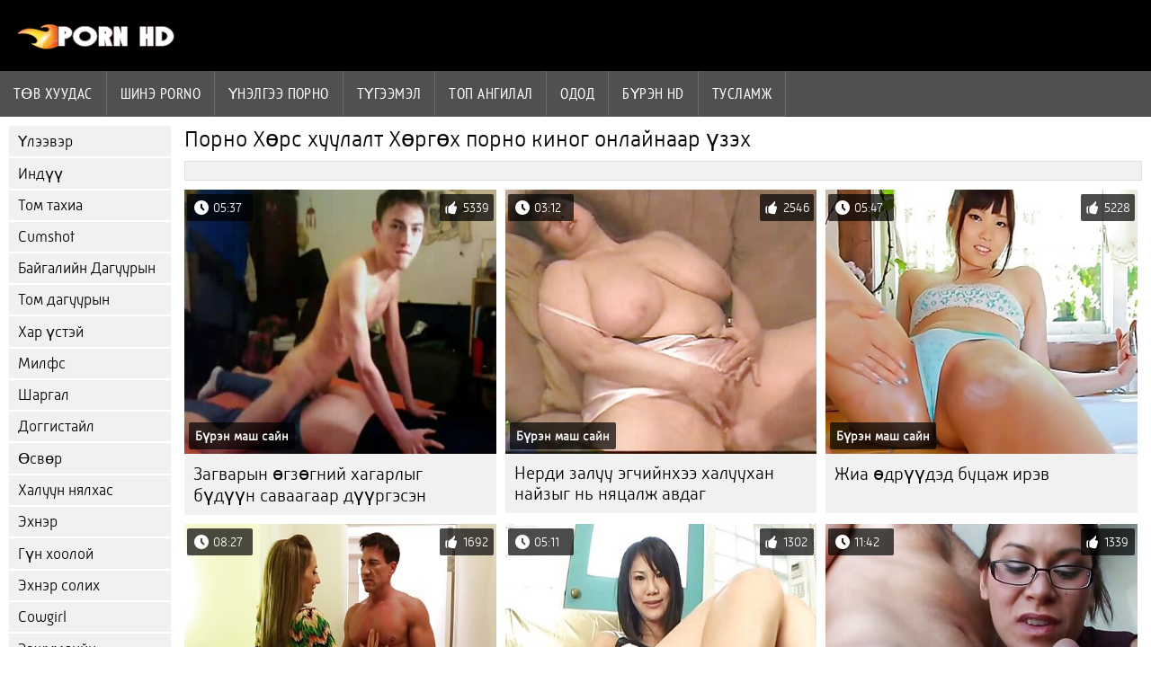

--- FILE ---
content_type: text/html; charset=UTF-8
request_url: https://mn.filmpornovideo.net/category/stripping
body_size: 7975
content:
<!DOCTYPE html><html lang="mn">
<head>
	
	<meta http-equiv="Content-Type" content="text/html; charset=utf-8" />
	<title>Насанд хүрсэн хүн  Хөрс хуулалт HD чанар үнэгүй харах  </title>
	<meta name="description" content="Зөвхөн хамгийн сайн үнэгүй xxx-ээс үзэх  Хөрс хуулалт HD чанар нь. Та ийм төрлийн порно xxx-ийг маш олон удаа олж харахгүй байна.  " />
	<meta name="keywords" content="Порно XXX, чанартай кино, үнэгүй видео клип, hardcore, насанд хүрэгчдэд зориулсан кино, порно зөндөө " /> 
	<link rel="canonical" href="https://mn.filmpornovideo.net/category/stripping/" />
	<meta name="revisit-after" content="1 day" />
	<meta name="viewport" content="width=device-width, initial-scale=1">
	<meta name="apple-touch-fullscreen" content="yes">
	<base target="_blank">
	<link rel="shortcut icon" href="/files/favicon.ico" />
	<link rel="apple-touch-icon" href="/files/apple-touch-favicon.png"/>
	<link rel="stylesheet" href="/static/main.css?v=87">
</head>

<body>
	<div id="header">
			<div class="mobmenu"></div>
			<div class="logo"><a href="/" title="Япон порно"><img width="175" height="28" title="Япон порно" src="/files/logo.png"></a></div>
<div class="topmob">
			<div class="clear"></div>

	        <div class="mainlinks">
				<a href="/">Төв хуудас </a>
			
			
			<a href="#" id="video">Порно видео </a>
			<span><a href="/videos.html">Шинэ porno </a>
			<a href="/top.html">үнэлгээ порно </a>
			<a href="/most-popular.html">Түгээмэл </a></span>
			<a href="#" id="catspshow">Бүх зөндөө ангилал </a>
			<a href="/categories.html">Топ ангилал </a>
			<a href="/pornstar.html" >Одод </a>
			<a href="/category/hd/" >Бүрэн hd </a>
		
			<a href="/faq.html">Тусламж </a>
			
			<div class="clear"></div>
	        </div>
</div>
<div class="topexit"></div>

	


	</div>

	<div class="content">

	<div id="leftcat">
		<a href="#" class="back">Буцах </a>
		<a href="/category/blowjobs/">Үлээвэр</a><a href="/category/hardcore/">Индүү</a><a href="/category/big+cock/">Том тахиа</a><a href="/category/cumshot/">Cumshot</a><a href="/category/natural+tits/">Байгалийн Дагуурын</a><a href="/category/big+tits/">Том дагуурын</a><a href="/category/brunette/">Хар үстэй</a><a href="/category/milfs/">Милфс</a><a href="/category/blonde/">Шаргал</a><a href="/category/doggystyle/">Доггистайл</a><a href="/category/teen/">Өсвөр</a><a href="/category/hot+babes/">Халуун нялхас</a><a href="/category/wife/">Эхнэр</a><a href="/category/deep+throat/">Гүн хоолой</a><a href="/category/wife+swap/">Эхнэр солих</a><a href="/category/cowgirl/">Cowgirl</a><a href="/category/moms/">Ээжүүдийн</a><a href="/category/threesome/">Гурвалсан групп</a><a href="/category/licking/">Долоох</a><a href="/category/creampie/">Крампи</a><a href="/category/shaved/">Халзан</a><a href="/category/outdoor/">Гадаа</a><a href="/category/anal/">Шулуун гэдсээр</a><a href="/category/work/">Ажил</a><a href="/category/riding/">Морь унах</a><a href="/category/car/">Машин</a><a href="/category/wet/">Нойтон</a><a href="/category/amateur/">Сонирхогч</a><a href="/category/titty-fucking/">Titty-галзуугийн</a><a href="/category/black/">Хар</a><a href="/category/pornstar/">Порнстар</a><a href="/category/group+sex/">Бүлгийн хүйс</a><a href="/category/office/">Албан</a><a href="/category/gangbang/">Ганбанг</a><a href="/category/ass/">Хулан</a><a href="/category/latina/">Латина</a><a href="/category/black+hair/">Хар үс</a><a href="/category/fingering/">Фингеринг</a><a href="/category/big+ass/">Том илжиг</a><a href="/category/chick/">Дэгдээхэй</a><a href="/category/small+tits/">Жижиг Дагуурын</a><a href="/category/hairy/">Үсэрхэг</a><a href="/category/redhead/">Улаан толгой</a><a href="/category/cum+swapping/">Булэг сольж</a><a href="/category/lingerie/">Дотуур хувцас</a><a href="/category/party/">Тал</a><a href="/category/teasing/">Шоолж</a><a href="/category/lesbians/">Лесби</a><a href="/category/69/">69</a><a href="/category/stockings/">Оймс</a><a href="/category/girlfriend/">Найз охин</a><a href="/category/anal+creampie/">Шулуун гэдсээр creampie</a><a href="/category/fat/">Өөх тос</a><a href="/category/masturbating/">Masturbating</a><a href="/category/first+time/">Анх удаа</a><a href="/category/ass+licking/">Илжиг долоох</a><a href="/category/bubble+butt/">Хөөс өгзөг</a><a href="/category/couch/">Буйдан</a><a href="/category/cougar/">Cougar</a><a href="/category/busty/">Элизагийн</a><a href="/category/facial/">Нүүрний</a><a href="/category/medium+ass/">Дунд хулан</a><a href="/category/tattoo/">Шивээс</a><a href="/category/matures/">Хугацаатай</a><a href="/category/cheating/">Хууран мэхлэлт</a><a href="/category/sex+toys/">Секс тоглоом</a><a href="/category/indoors/">Дотор</a><a href="/category/small+ass/">Жижиг илжиг</a><a href="/category/pussy+licking/">Pussy долоох</a><a href="/category/teacher/">Багш</a>
		<a href="#" class="back">Буцах </a>
	</div>
	<div class="contentbl">
		
<h1>Порно  Хөрс хуулалт Хөргөх порно киног онлайнаар үзэх </h1>		
<div class="topcateg">
			
		


		</div>		
		<div id="preview"><div class="innercont">
	<div class="preview_screen">
		<a href="https://mn.filmpornovideo.net/link.php"><img src="https://mn.filmpornovideo.net/media/thumbs/8/v08868.jpg?1645663630" width="392" height="294" title="Загварын өгзөгний хагарлыг бүдүүн саваагаар дүүргэсэн">
			<div class="dlit">05:37</div>
			<div class="ratelike">5339</div>
			<div class="quality">Бүрэн маш сайн </div>
		</a>
	</div>
	<div class="preview_title"><a href="https://mn.filmpornovideo.net/link.php">Загварын өгзөгний хагарлыг бүдүүн саваагаар дүүргэсэн</a></div>
</div></div><div id="preview"><div class="innercont">
	<div class="preview_screen">
		<a href="/video/8145/%D0%BD%D0%B5%D1%80%D0%B4%D0%B8-%D0%B7%D0%B0%D0%BB%D1%83%D1%83-%D1%8D%D0%B3%D1%87%D0%B8%D0%B9%D0%BD%D1%85%D1%8D%D1%8D-%D1%85%D0%B0%D0%BB%D1%83%D1%83%D1%85%D0%B0%D0%BD-%D0%BD%D0%B0%D0%B9%D0%B7%D1%8B%D0%B3-%D0%BD%D1%8C-%D0%BD%D1%8F%D1%86%D0%B0%D0%BB%D0%B6-%D0%B0%D0%B2%D0%B4%D0%B0%D0%B3/"><img src="https://mn.filmpornovideo.net/media/thumbs/5/v08145.jpg?1647045388" width="392" height="294" title="Нерди залуу эгчийнхээ халуухан найзыг нь няцалж авдаг">
			<div class="dlit">03:12</div>
			<div class="ratelike">2546</div>
			<div class="quality">Бүрэн маш сайн </div>
		</a>
	</div>
	<div class="preview_title"><a href="/video/8145/%D0%BD%D0%B5%D1%80%D0%B4%D0%B8-%D0%B7%D0%B0%D0%BB%D1%83%D1%83-%D1%8D%D0%B3%D1%87%D0%B8%D0%B9%D0%BD%D1%85%D1%8D%D1%8D-%D1%85%D0%B0%D0%BB%D1%83%D1%83%D1%85%D0%B0%D0%BD-%D0%BD%D0%B0%D0%B9%D0%B7%D1%8B%D0%B3-%D0%BD%D1%8C-%D0%BD%D1%8F%D1%86%D0%B0%D0%BB%D0%B6-%D0%B0%D0%B2%D0%B4%D0%B0%D0%B3/">Нерди залуу эгчийнхээ халуухан найзыг нь няцалж авдаг</a></div>
</div></div><div id="preview"><div class="innercont">
	<div class="preview_screen">
		<a href="https://mn.filmpornovideo.net/link.php"><img src="https://mn.filmpornovideo.net/media/thumbs/5/v09065.jpg?1648006286" width="392" height="294" title="Жиа өдрүүдэд буцаж ирэв">
			<div class="dlit">05:47</div>
			<div class="ratelike">5228</div>
			<div class="quality">Бүрэн маш сайн </div>
		</a>
	</div>
	<div class="preview_title"><a href="https://mn.filmpornovideo.net/link.php">Жиа өдрүүдэд буцаж ирэв</a></div>
</div></div><div id="preview"><div class="innercont">
	<div class="preview_screen">
		<a href="/video/820/%D0%BD%D0%B0%D1%81-%D0%B1%D0%B8%D0%B5-%D0%B3%D2%AF%D0%B9%D1%86%D1%81%D1%8D%D0%BD-%D1%88%D0%B0%D1%80%D0%B3%D0%B0%D0%BB-%D2%AF%D1%81%D1%82%D1%8D%D0%B9-%D1%8D%D0%BC%D1%8D%D0%B3%D1%82%D1%8D%D0%B9-%D0%B3%D1%83%D1%80%D0%B2%D0%B0%D0%BB%D1%81%D0%B0%D0%BD-%D0%B1%D0%B0%D0%B9%D0%BD%D0%B0/"><img src="https://mn.filmpornovideo.net/media/thumbs/0/v00820.jpg?1645265227" width="392" height="294" title="Нас бие гүйцсэн шаргал үстэй эмэгтэй гурвалсан байна">
			<div class="dlit">08:27</div>
			<div class="ratelike">1692</div>
			<div class="quality">Бүрэн маш сайн </div>
		</a>
	</div>
	<div class="preview_title"><a href="/video/820/%D0%BD%D0%B0%D1%81-%D0%B1%D0%B8%D0%B5-%D0%B3%D2%AF%D0%B9%D1%86%D1%81%D1%8D%D0%BD-%D1%88%D0%B0%D1%80%D0%B3%D0%B0%D0%BB-%D2%AF%D1%81%D1%82%D1%8D%D0%B9-%D1%8D%D0%BC%D1%8D%D0%B3%D1%82%D1%8D%D0%B9-%D0%B3%D1%83%D1%80%D0%B2%D0%B0%D0%BB%D1%81%D0%B0%D0%BD-%D0%B1%D0%B0%D0%B9%D0%BD%D0%B0/">Нас бие гүйцсэн шаргал үстэй эмэгтэй гурвалсан байна</a></div>
</div></div><div id="preview"><div class="innercont">
	<div class="preview_screen">
		<a href="/video/7031/busty-%D1%88%D0%B0%D1%80%D0%B3%D0%B0%D0%BB-%D1%83%D1%80%D1%83%D1%83-%D1%82%D0%B0%D1%82%D0%B0%D0%B3%D0%B4%D0%B0%D0%B6-%D0%BE%D0%BB%D0%BE%D0%BD-%D0%BF%D0%BE%D0%B7-%D0%B0%D1%88%D0%B8%D0%B3%D0%BB%D0%B0%D1%81%D0%B0%D0%BD/"><img src="https://mn.filmpornovideo.net/media/thumbs/1/v07031.jpg?1645041224" width="392" height="294" title="Busty шаргал уруу татагдаж, олон поз ашигласан">
			<div class="dlit">05:11</div>
			<div class="ratelike">1302</div>
			<div class="quality">Бүрэн маш сайн </div>
		</a>
	</div>
	<div class="preview_title"><a href="/video/7031/busty-%D1%88%D0%B0%D1%80%D0%B3%D0%B0%D0%BB-%D1%83%D1%80%D1%83%D1%83-%D1%82%D0%B0%D1%82%D0%B0%D0%B3%D0%B4%D0%B0%D0%B6-%D0%BE%D0%BB%D0%BE%D0%BD-%D0%BF%D0%BE%D0%B7-%D0%B0%D1%88%D0%B8%D0%B3%D0%BB%D0%B0%D1%81%D0%B0%D0%BD/">Busty шаргал уруу татагдаж, олон поз ашигласан</a></div>
</div></div><div id="preview"><div class="innercont">
	<div class="preview_screen">
		<a href="/video/7481/%D1%83%D0%BB%D0%B0%D0%B0%D0%BD-%D2%AF%D1%81%D1%82%D1%8D%D0%B9-milf-kay-c-%D1%82%D2%AF%D2%AF%D0%BD%D0%B8%D0%B9-%D0%B0%D0%BD%D0%B3%D0%B0%D1%80%D1%85%D0%B0%D0%B9%D0%B3-%D1%85%D0%B0%D1%80%D1%83%D1%83%D0%BB%D0%B0%D1%85/"><img src="https://mn.filmpornovideo.net/media/thumbs/1/v07481.jpg?1648180197" width="392" height="294" title="Улаан үстэй MILF Kay C. Түүний ангархайг харуулах">
			<div class="dlit">11:42</div>
			<div class="ratelike">1339</div>
			<div class="quality">Бүрэн маш сайн </div>
		</a>
	</div>
	<div class="preview_title"><a href="/video/7481/%D1%83%D0%BB%D0%B0%D0%B0%D0%BD-%D2%AF%D1%81%D1%82%D1%8D%D0%B9-milf-kay-c-%D1%82%D2%AF%D2%AF%D0%BD%D0%B8%D0%B9-%D0%B0%D0%BD%D0%B3%D0%B0%D1%80%D1%85%D0%B0%D0%B9%D0%B3-%D1%85%D0%B0%D1%80%D1%83%D1%83%D0%BB%D0%B0%D1%85/">Улаан үстэй MILF Kay C. Түүний ангархайг харуулах</a></div>
</div></div><div id="preview"><div class="innercont">
	<div class="preview_screen">
		<a href="https://mn.filmpornovideo.net/link.php"><img src="https://mn.filmpornovideo.net/media/thumbs/3/v01333.jpg?1648945864" width="392" height="294" title="Абигаил Мактай ойд пентаграм дээр секс">
			<div class="dlit">07:15</div>
			<div class="ratelike">1853</div>
			<div class="quality">Бүрэн маш сайн </div>
		</a>
	</div>
	<div class="preview_title"><a href="https://mn.filmpornovideo.net/link.php">Абигаил Мактай ойд пентаграм дээр секс</a></div>
</div></div><div id="preview"><div class="innercont">
	<div class="preview_screen">
		<a href="/video/3626/%D0%BC%D0%B8%D0%B0-%D1%81%D1%82%D0%B0%D1%81%D0%B8-%D0%BC%D0%B8%D0%BA-%D0%BD%D0%B0%D1%80-%D0%B1%D1%8D%D0%BB%D0%B3%D0%B8%D0%B9%D0%BD-%D1%85%D0%B0%D0%B2%D1%8C%D1%82%D0%B0%D0%BB%D0%B4-%D0%BE%D1%80%D0%B4%D0%BE%D0%B3/"><img src="https://mn.filmpornovideo.net/media/thumbs/6/v03626.jpg?1648082316" width="392" height="294" title="Миа, Стаси, Мик нар бэлгийн хавьталд ордог">
			<div class="dlit">14:32</div>
			<div class="ratelike">1390</div>
			<div class="quality">Бүрэн маш сайн </div>
		</a>
	</div>
	<div class="preview_title"><a href="/video/3626/%D0%BC%D0%B8%D0%B0-%D1%81%D1%82%D0%B0%D1%81%D0%B8-%D0%BC%D0%B8%D0%BA-%D0%BD%D0%B0%D1%80-%D0%B1%D1%8D%D0%BB%D0%B3%D0%B8%D0%B9%D0%BD-%D1%85%D0%B0%D0%B2%D1%8C%D1%82%D0%B0%D0%BB%D0%B4-%D0%BE%D1%80%D0%B4%D0%BE%D0%B3/">Миа, Стаси, Мик нар бэлгийн хавьталд ордог</a></div>
</div></div><div id="preview"><div class="innercont">
	<div class="preview_screen">
		<a href="https://mn.filmpornovideo.net/link.php"><img src="https://mn.filmpornovideo.net/media/thumbs/1/v09431.jpg?1646883873" width="392" height="294" title="Үзэсгэлэнтэй охин найз залуугийнхаа хөхөнд дуртай">
			<div class="dlit">01:06</div>
			<div class="ratelike">4451</div>
			<div class="quality">Бүрэн маш сайн </div>
		</a>
	</div>
	<div class="preview_title"><a href="https://mn.filmpornovideo.net/link.php">Үзэсгэлэнтэй охин найз залуугийнхаа хөхөнд дуртай</a></div>
</div></div><div id="preview"><div class="innercont">
	<div class="preview_screen">
		<a href="/video/4599/%D1%8D%D0%BC%D0%BC%D0%B0-%D0%B1%D1%80%D0%B0%D1%83%D0%BD-%D3%A9%D0%B3%D0%B7%D3%A9%D0%B3%D3%A9%D3%A9-%D1%81%D0%B0%D0%B9%D0%BD-%D0%B8%D0%B4%D1%81%D1%8D%D0%BD/"><img src="https://mn.filmpornovideo.net/media/thumbs/9/v04599.jpg?1645838981" width="392" height="294" title="Эмма Браун өгзөгөө сайн идсэн">
			<div class="dlit">07:14</div>
			<div class="ratelike">1549</div>
			<div class="quality">Бүрэн маш сайн </div>
		</a>
	</div>
	<div class="preview_title"><a href="/video/4599/%D1%8D%D0%BC%D0%BC%D0%B0-%D0%B1%D1%80%D0%B0%D1%83%D0%BD-%D3%A9%D0%B3%D0%B7%D3%A9%D0%B3%D3%A9%D3%A9-%D1%81%D0%B0%D0%B9%D0%BD-%D0%B8%D0%B4%D1%81%D1%8D%D0%BD/">Эмма Браун өгзөгөө сайн идсэн</a></div>
</div></div><div id="preview"><div class="innercont">
	<div class="preview_screen">
		<a href="https://mn.filmpornovideo.net/link.php"><img src="https://mn.filmpornovideo.net/media/thumbs/7/v08137.jpg?1645179658" width="392" height="294" title="Rio Mariah Танихгүй хүнтэй ууртай болно">
			<div class="dlit">05:41</div>
			<div class="ratelike">2595</div>
			<div class="quality">Бүрэн маш сайн </div>
		</a>
	</div>
	<div class="preview_title"><a href="https://mn.filmpornovideo.net/link.php">Rio Mariah Танихгүй хүнтэй ууртай болно</a></div>
</div></div><div id="preview"><div class="innercont">
	<div class="preview_screen">
		<a href="https://mn.filmpornovideo.net/link.php"><img src="https://mn.filmpornovideo.net/media/thumbs/2/v07932.jpg?1645246294" width="392" height="294" title="Хар охин өдөр тутмын таашаал авах тунгаа авсан">
			<div class="dlit">06:02</div>
			<div class="ratelike">3693</div>
			<div class="quality">Бүрэн маш сайн </div>
		</a>
	</div>
	<div class="preview_title"><a href="https://mn.filmpornovideo.net/link.php">Хар охин өдөр тутмын таашаал авах тунгаа авсан</a></div>
</div></div><div id="preview"><div class="innercont">
	<div class="preview_screen">
		<a href="https://mn.filmpornovideo.net/link.php"><img src="https://mn.filmpornovideo.net/media/thumbs/3/v00873.jpg?1649204870" width="392" height="294" title="Бяцхан brunette нь булэг болох гэж байна">
			<div class="dlit">07:02</div>
			<div class="ratelike">1643</div>
			<div class="quality">Бүрэн маш сайн </div>
		</a>
	</div>
	<div class="preview_title"><a href="https://mn.filmpornovideo.net/link.php">Бяцхан brunette нь булэг болох гэж байна</a></div>
</div></div><div id="preview"><div class="innercont">
	<div class="preview_screen">
		<a href="/video/3046/%D0%B6%D1%83%D0%BB%D0%B8%D0%B0-%D0%B0%D0%BD%D0%BD-%D0%BF%D1%80%D0%B5%D1%81%D1%82%D0%BE%D0%BD-%D0%BF%D0%B0%D1%80%D0%BA%D0%B5%D1%80-%D0%BD%D0%B0%D1%80-%D0%B3%D0%B0%D0%BB%D0%B7%D1%83%D1%83-%D1%8E%D0%BC/"><img src="https://mn.filmpornovideo.net/media/thumbs/6/v03046.jpg?1647222418" width="392" height="294" title="Жулиа Анн, Престон Паркер нар галзуу юм">
			<div class="dlit">06:40</div>
			<div class="ratelike">3361</div>
			<div class="quality">Бүрэн маш сайн </div>
		</a>
	</div>
	<div class="preview_title"><a href="/video/3046/%D0%B6%D1%83%D0%BB%D0%B8%D0%B0-%D0%B0%D0%BD%D0%BD-%D0%BF%D1%80%D0%B5%D1%81%D1%82%D0%BE%D0%BD-%D0%BF%D0%B0%D1%80%D0%BA%D0%B5%D1%80-%D0%BD%D0%B0%D1%80-%D0%B3%D0%B0%D0%BB%D0%B7%D1%83%D1%83-%D1%8E%D0%BC/">Жулиа Анн, Престон Паркер нар галзуу юм</a></div>
</div></div><div id="preview"><div class="innercont">
	<div class="preview_screen">
		<a href="/video/6325/%D1%88%D0%B0%D1%80%D0%B3%D0%B0%D0%BB-%D1%8D%D0%BC%D1%8D%D0%B3%D1%82%D1%8D%D0%B9-%D0%BD%D0%B0%D0%B9%D0%B7%D1%8B%D0%BD%D1%85%D0%B0%D0%B0-%D1%85%D3%A9%D1%85%D0%B8%D0%B9%D0%B3-%D1%85%D3%A9%D1%85%D3%A9%D0%B6-%D0%B1%D0%B0%D0%B9%D0%BD%D0%B0/"><img src="https://mn.filmpornovideo.net/media/thumbs/5/v06325.jpg?1648006255" width="392" height="294" title="Шаргал эмэгтэй найзынхаа хөхийг хөхөж байна">
			<div class="dlit">01:51</div>
			<div class="ratelike">1705</div>
			<div class="quality">Бүрэн маш сайн </div>
		</a>
	</div>
	<div class="preview_title"><a href="/video/6325/%D1%88%D0%B0%D1%80%D0%B3%D0%B0%D0%BB-%D1%8D%D0%BC%D1%8D%D0%B3%D1%82%D1%8D%D0%B9-%D0%BD%D0%B0%D0%B9%D0%B7%D1%8B%D0%BD%D1%85%D0%B0%D0%B0-%D1%85%D3%A9%D1%85%D0%B8%D0%B9%D0%B3-%D1%85%D3%A9%D1%85%D3%A9%D0%B6-%D0%B1%D0%B0%D0%B9%D0%BD%D0%B0/">Шаргал эмэгтэй найзынхаа хөхийг хөхөж байна</a></div>
</div></div><div id="preview"><div class="innercont">
	<div class="preview_screen">
		<a href="https://mn.filmpornovideo.net/link.php"><img src="https://mn.filmpornovideo.net/media/thumbs/3/v07223.jpg?1645040433" width="392" height="294" title="Сонирхогч бүсгүй нууцаар порно бичлэг хийж байна">
			<div class="dlit">12:30</div>
			<div class="ratelike">1729</div>
			<div class="quality">Бүрэн маш сайн </div>
		</a>
	</div>
	<div class="preview_title"><a href="https://mn.filmpornovideo.net/link.php">Сонирхогч бүсгүй нууцаар порно бичлэг хийж байна</a></div>
</div></div><div id="preview"><div class="innercont">
	<div class="preview_screen">
		<a href="/video/8799/%D1%85%D3%A9%D3%A9%D1%80%D1%85%D3%A9%D0%BD-%D0%BD%D1%8F%D0%BB%D1%85-%D1%85%D2%AF%D2%AF%D1%85%D0%B4%D2%AF%D2%AF%D0%B4-%D1%81%D0%B0%D0%B9%D1%85%D0%B0%D0%BD-%D0%BD%D0%BE%D0%B2%D1%88%D0%BE%D0%BE-%D0%B0%D0%B2%D0%B0%D1%85-%D1%91%D1%81%D1%82%D0%BE%D0%B9-%D0%B1%D0%B0%D0%B9%D1%81%D0%B0%D0%BD/"><img src="https://mn.filmpornovideo.net/media/thumbs/9/v08799.jpg?1647754179" width="392" height="294" title="Хөөрхөн нялх хүүхдүүд сайхан новшоо авах ёстой байсан">
			<div class="dlit">08:00</div>
			<div class="ratelike">1748</div>
			<div class="quality">Бүрэн маш сайн </div>
		</a>
	</div>
	<div class="preview_title"><a href="/video/8799/%D1%85%D3%A9%D3%A9%D1%80%D1%85%D3%A9%D0%BD-%D0%BD%D1%8F%D0%BB%D1%85-%D1%85%D2%AF%D2%AF%D1%85%D0%B4%D2%AF%D2%AF%D0%B4-%D1%81%D0%B0%D0%B9%D1%85%D0%B0%D0%BD-%D0%BD%D0%BE%D0%B2%D1%88%D0%BE%D0%BE-%D0%B0%D0%B2%D0%B0%D1%85-%D1%91%D1%81%D1%82%D0%BE%D0%B9-%D0%B1%D0%B0%D0%B9%D1%81%D0%B0%D0%BD/">Хөөрхөн нялх хүүхдүүд сайхан новшоо авах ёстой байсан</a></div>
</div></div><div id="preview"><div class="innercont">
	<div class="preview_screen">
		<a href="https://mn.filmpornovideo.net/link.php"><img src="https://mn.filmpornovideo.net/media/thumbs/2/v05172.jpg?1645182453" width="392" height="294" title="Миний хадны хатуу босоо амны дөрвөн дугуйт">
			<div class="dlit">09:41</div>
			<div class="ratelike">1166</div>
			<div class="quality">Бүрэн маш сайн </div>
		</a>
	</div>
	<div class="preview_title"><a href="https://mn.filmpornovideo.net/link.php">Миний хадны хатуу босоо амны дөрвөн дугуйт</a></div>
</div></div><div id="preview"><div class="innercont">
	<div class="preview_screen">
		<a href="/video/4129/%D1%81%D0%BE%D0%BD%D0%B3%D0%BE%D0%B4%D0%BE%D0%B3-milf-elle-brook-%D1%82%D1%8D%D1%81%D1%8D%D0%BD-%D1%8F%D0%B4%D0%B0%D0%BD-%D1%82%D2%AF%D2%AF%D0%BD%D0%B8%D0%B9-%D0%BC%D0%B0%D1%84%D1%84%D1%82-flick/"><img src="https://mn.filmpornovideo.net/media/thumbs/9/v04129.jpg?1645104207" width="392" height="294" title="Сонгодог MILF Elle Brook тэсэн ядан түүний маффт Flick">
			<div class="dlit">04:21</div>
			<div class="ratelike">1181</div>
			<div class="quality">Бүрэн маш сайн </div>
		</a>
	</div>
	<div class="preview_title"><a href="/video/4129/%D1%81%D0%BE%D0%BD%D0%B3%D0%BE%D0%B4%D0%BE%D0%B3-milf-elle-brook-%D1%82%D1%8D%D1%81%D1%8D%D0%BD-%D1%8F%D0%B4%D0%B0%D0%BD-%D1%82%D2%AF%D2%AF%D0%BD%D0%B8%D0%B9-%D0%BC%D0%B0%D1%84%D1%84%D1%82-flick/">Сонгодог MILF Elle Brook тэсэн ядан түүний маффт Flick</a></div>
</div></div><div id="preview"><div class="innercont">
	<div class="preview_screen">
		<a href="https://mn.filmpornovideo.net/link.php"><img src="https://mn.filmpornovideo.net/media/thumbs/6/v08716.jpg?1645176964" width="392" height="294" title="Залихай охин найзуудтайгаа секс хийж байна">
			<div class="dlit">02:03</div>
			<div class="ratelike">1779</div>
			<div class="quality">Бүрэн маш сайн </div>
		</a>
	</div>
	<div class="preview_title"><a href="https://mn.filmpornovideo.net/link.php">Залихай охин найзуудтайгаа секс хийж байна</a></div>
</div></div><div id="preview"><div class="innercont">
	<div class="preview_screen">
		<a href="/video/8793/%D0%BA%D1%8D%D1%82%D0%B8-%D1%81%D0%BC%D0%B8%D1%82-%D0%BC%D0%B8%D1%84%D1%84%D0%B8%D1%82%D1%8D%D0%B9%D0%B3%D1%8D%D1%8D-%D0%BC%D1%83%D1%83%D1%85%D0%B0%D0%B9-%D1%85%D0%B0%D1%80%D0%B0%D0%B3%D0%B4%D0%B0%D0%B2/"><img src="https://mn.filmpornovideo.net/media/thumbs/3/v08793.jpg?1647142311" width="392" height="294" title="Кэти Смит Миффитэйгээ муухай харагдав">
			<div class="dlit">01:07</div>
			<div class="ratelike">4760</div>
			<div class="quality">Бүрэн маш сайн </div>
		</a>
	</div>
	<div class="preview_title"><a href="/video/8793/%D0%BA%D1%8D%D1%82%D0%B8-%D1%81%D0%BC%D0%B8%D1%82-%D0%BC%D0%B8%D1%84%D1%84%D0%B8%D1%82%D1%8D%D0%B9%D0%B3%D1%8D%D1%8D-%D0%BC%D1%83%D1%83%D1%85%D0%B0%D0%B9-%D1%85%D0%B0%D1%80%D0%B0%D0%B3%D0%B4%D0%B0%D0%B2/">Кэти Смит Миффитэйгээ муухай харагдав</a></div>
</div></div><div id="preview"><div class="innercont">
	<div class="preview_screen">
		<a href="/video/9271/%D0%B4%D0%B5%D0%BC%D0%B8-%D0%B4%D0%B0%D0%BD%D1%82%D1%80%D0%B8%D0%BA%D0%B8%D0%B9%D0%BD-%D0%B0%D1%80%D0%B0%D0%B0%D1%81-%D1%82%D0%B0%D1%82%D1%81%D0%B0%D0%BD-%D0%B1%D3%A9%D0%BC%D0%B1%D3%A9%D0%B3%D0%BD%D2%AF%D2%AF%D0%B4/"><img src="https://mn.filmpornovideo.net/media/thumbs/1/v09271.jpg?1647829631" width="392" height="294" title="Деми Дантрикийн араас татсан бөмбөгнүүд">
			<div class="dlit">01:23</div>
			<div class="ratelike">1192</div>
			<div class="quality">Бүрэн маш сайн </div>
		</a>
	</div>
	<div class="preview_title"><a href="/video/9271/%D0%B4%D0%B5%D0%BC%D0%B8-%D0%B4%D0%B0%D0%BD%D1%82%D1%80%D0%B8%D0%BA%D0%B8%D0%B9%D0%BD-%D0%B0%D1%80%D0%B0%D0%B0%D1%81-%D1%82%D0%B0%D1%82%D1%81%D0%B0%D0%BD-%D0%B1%D3%A9%D0%BC%D0%B1%D3%A9%D0%B3%D0%BD%D2%AF%D2%AF%D0%B4/">Деми Дантрикийн араас татсан бөмбөгнүүд</a></div>
</div></div><div id="preview"><div class="innercont">
	<div class="preview_screen">
		<a href="/video/249/frisky-milf-%D1%85%D0%BE%D0%B9%D0%B4-%D0%BE%D1%85%D0%B8%D0%BD%D0%B4%D0%BE%D0%BE-%D1%85%D1%8D%D1%80%D1%85%D1%8D%D0%BD-%D0%BF%D0%BE%D0%BA%D0%B5%D1%80-%D1%82%D0%BE%D0%B3%D0%BB%D0%BE%D1%85%D1%8B%D0%B3-%D0%B7%D0%B0%D0%B0%D0%B6-%D3%A9%D0%B3%D0%B4%D3%A9%D0%B3/"><img src="https://mn.filmpornovideo.net/media/thumbs/9/v00249.jpg?1645132101" width="392" height="294" title="Frisky MILF хойд охиндоо хэрхэн покер тоглохыг зааж өгдөг">
			<div class="dlit">07:26</div>
			<div class="ratelike">1302</div>
			<div class="quality">Бүрэн маш сайн </div>
		</a>
	</div>
	<div class="preview_title"><a href="/video/249/frisky-milf-%D1%85%D0%BE%D0%B9%D0%B4-%D0%BE%D1%85%D0%B8%D0%BD%D0%B4%D0%BE%D0%BE-%D1%85%D1%8D%D1%80%D1%85%D1%8D%D0%BD-%D0%BF%D0%BE%D0%BA%D0%B5%D1%80-%D1%82%D0%BE%D0%B3%D0%BB%D0%BE%D1%85%D1%8B%D0%B3-%D0%B7%D0%B0%D0%B0%D0%B6-%D3%A9%D0%B3%D0%B4%D3%A9%D0%B3/">Frisky MILF хойд охиндоо хэрхэн покер тоглохыг зааж өгдөг</a></div>
</div></div><div id="preview"><div class="innercont">
	<div class="preview_screen">
		<a href="/video/262/%D1%86%D0%B0%D0%B3%D0%B0%D0%B0%D0%BD-%D0%B4%D1%8D%D0%B3%D0%B4%D1%8D%D1%8D%D1%85%D1%8D%D0%B9%D0%B3-%D0%B4%D1%8D%D1%8D%D1%80%D1%8D%D0%BC%D1%87%D0%BD%D0%B8%D0%B9-%D0%B1%D0%B0%D0%B3%D1%82%D0%B0%D0%B9-%D1%85%D0%B0%D1%80-%D0%B7%D0%B0%D0%BB%D1%83%D1%83-%D1%86%D0%BE%D1%85%D0%B8%D0%B2/"><img src="https://mn.filmpornovideo.net/media/thumbs/2/v00262.jpg?1645176115" width="392" height="294" title="Цагаан дэгдээхэйг дээрэмчний багтай хар залуу цохив">
			<div class="dlit">14:41</div>
			<div class="ratelike">1324</div>
			<div class="quality">Бүрэн маш сайн </div>
		</a>
	</div>
	<div class="preview_title"><a href="/video/262/%D1%86%D0%B0%D0%B3%D0%B0%D0%B0%D0%BD-%D0%B4%D1%8D%D0%B3%D0%B4%D1%8D%D1%8D%D1%85%D1%8D%D0%B9%D0%B3-%D0%B4%D1%8D%D1%8D%D1%80%D1%8D%D0%BC%D1%87%D0%BD%D0%B8%D0%B9-%D0%B1%D0%B0%D0%B3%D1%82%D0%B0%D0%B9-%D1%85%D0%B0%D1%80-%D0%B7%D0%B0%D0%BB%D1%83%D1%83-%D1%86%D0%BE%D1%85%D0%B8%D0%B2/">Цагаан дэгдээхэйг дээрэмчний багтай хар залуу цохив</a></div>
</div></div><div id="preview"><div class="innercont">
	<div class="preview_screen">
		<a href="/video/5835/%D0%BA%D0%B5%D0%BD%D0%BD%D0%B5%D0%B4%D0%B8-%D0%BB%D0%B5%D0%B9-%D1%82%D0%B0%D0%B9%D1%80%D1%87-%D0%B1%D3%A9%D1%85%D0%B8%D0%B9%D0%BB%D0%B3%D3%A9%D0%B6/"><img src="https://mn.filmpornovideo.net/media/thumbs/5/v05835.jpg?1648954441" width="392" height="294" title="Кеннеди Лей тайрч, бөхийлгөж">
			<div class="dlit">14:54</div>
			<div class="ratelike">1338</div>
			<div class="quality">Бүрэн маш сайн </div>
		</a>
	</div>
	<div class="preview_title"><a href="/video/5835/%D0%BA%D0%B5%D0%BD%D0%BD%D0%B5%D0%B4%D0%B8-%D0%BB%D0%B5%D0%B9-%D1%82%D0%B0%D0%B9%D1%80%D1%87-%D0%B1%D3%A9%D1%85%D0%B8%D0%B9%D0%BB%D0%B3%D3%A9%D0%B6/">Кеннеди Лей тайрч, бөхийлгөж</a></div>
</div></div><div id="preview"><div class="innercont">
	<div class="preview_screen">
		<a href="/video/2172/%D0%B0%D1%82%D0%BB%D0%B5%D1%82%D0%B8%D0%BA-%D0%BC%D0%B8%D0%BB%D1%84-%D0%B0%D0%BB%D0%B5%D0%BA%D1%81%D0%B8%D1%81-%D1%84%D0%BE%D0%BA%D1%81-%D0%B1%D0%B8%D0%B5%D0%B8%D0%B9%D0%BD-%D1%82%D0%B0%D0%BC%D0%B8%D1%80%D1%8B%D0%BD-%D0%B7%D0%B0%D0%B0%D0%BB%D0%B0%D0%BD%D0%B4-%D1%8F%D1%81%D0%BD%D1%8B-%D1%8F%D1%81-%D0%B0%D0%B2%D0%B4%D0%B0%D0%B3/"><img src="https://mn.filmpornovideo.net/media/thumbs/2/v02172.jpg?1645122054" width="392" height="294" title="Атлетик МИЛФ Алексис Фокс биеийн тамирын зааланд ясны яс авдаг">
			<div class="dlit">01:23</div>
			<div class="ratelike">1380</div>
			<div class="quality">Бүрэн маш сайн </div>
		</a>
	</div>
	<div class="preview_title"><a href="/video/2172/%D0%B0%D1%82%D0%BB%D0%B5%D1%82%D0%B8%D0%BA-%D0%BC%D0%B8%D0%BB%D1%84-%D0%B0%D0%BB%D0%B5%D0%BA%D1%81%D0%B8%D1%81-%D1%84%D0%BE%D0%BA%D1%81-%D0%B1%D0%B8%D0%B5%D0%B8%D0%B9%D0%BD-%D1%82%D0%B0%D0%BC%D0%B8%D1%80%D1%8B%D0%BD-%D0%B7%D0%B0%D0%B0%D0%BB%D0%B0%D0%BD%D0%B4-%D1%8F%D1%81%D0%BD%D1%8B-%D1%8F%D1%81-%D0%B0%D0%B2%D0%B4%D0%B0%D0%B3/">Атлетик МИЛФ Алексис Фокс биеийн тамирын зааланд ясны яс авдаг</a></div>
</div></div><div id="preview"><div class="innercont">
	<div class="preview_screen">
		<a href="/video/8882/%D1%8E%D1%80%D0%B8%D0%B7%D0%B0%D0%BD-%D0%B1%D0%B5%D0%BB%D1%82%D1%80%D0%B0%D0%BD-%D1%85%D3%A9%D1%85%D3%A9%D1%85-%D0%B1%D0%B0-%D0%B1%D3%A9%D1%85-%D1%82%D0%B0%D0%B9%D0%BB%D0%B5%D1%80%D1%8B%D0%BD-%D1%82%D0%BE%D0%BC-%D0%B1%D0%BE%D1%81%D0%BE%D0%BE-%D0%B0%D0%BC/"><img src="https://mn.filmpornovideo.net/media/thumbs/2/v08882.jpg?1646533698" width="392" height="294" title="Юризан Белтран хөхөх ба бөх Тайлерын том босоо ам">
			<div class="dlit">06:21</div>
			<div class="ratelike">2099</div>
			<div class="quality">Бүрэн маш сайн </div>
		</a>
	</div>
	<div class="preview_title"><a href="/video/8882/%D1%8E%D1%80%D0%B8%D0%B7%D0%B0%D0%BD-%D0%B1%D0%B5%D0%BB%D1%82%D1%80%D0%B0%D0%BD-%D1%85%D3%A9%D1%85%D3%A9%D1%85-%D0%B1%D0%B0-%D0%B1%D3%A9%D1%85-%D1%82%D0%B0%D0%B9%D0%BB%D0%B5%D1%80%D1%8B%D0%BD-%D1%82%D0%BE%D0%BC-%D0%B1%D0%BE%D1%81%D0%BE%D0%BE-%D0%B0%D0%BC/">Юризан Белтран хөхөх ба бөх Тайлерын том босоо ам</a></div>
</div></div><div id="preview"><div class="innercont">
	<div class="preview_screen">
		<a href="/video/5514/wild-up-in-the-ass/"><img src="https://mn.filmpornovideo.net/media/thumbs/4/v05514.jpg?1648703268" width="392" height="294" title="Wild Up In The Ass">
			<div class="dlit">05:12</div>
			<div class="ratelike">1405</div>
			<div class="quality">Бүрэн маш сайн </div>
		</a>
	</div>
	<div class="preview_title"><a href="/video/5514/wild-up-in-the-ass/">Wild Up In The Ass</a></div>
</div></div><div id="preview"><div class="innercont">
	<div class="preview_screen">
		<a href="/video/9159/%D1%85%D0%B0%D0%BB%D1%83%D1%83%D0%BD-%D1%88%D0%BE%D0%BA%D0%BE%D0%BB%D0%B0%D0%B4%D1%82%D0%B0%D0%B9-%D0%BE%D1%85%D0%B8%D0%B4%D1%83%D1%83%D0%B4-%D0%BD%D1%8D%D0%B3-%D0%B4%D0%B8%D0%BA%D0%B8%D0%B9%D0%B3-%D0%B4%D0%BE%D0%BB%D0%BE%D0%BE%D0%B6-%D0%B1%D0%B0%D0%B9%D0%BD%D0%B0/"><img src="https://mn.filmpornovideo.net/media/thumbs/9/v09159.jpg?1648795416" width="392" height="294" title="Халуун шоколадтай охидууд нэг дикийг долоож байна">
			<div class="dlit">08:04</div>
			<div class="ratelike">2862</div>
			<div class="quality">Бүрэн маш сайн </div>
		</a>
	</div>
	<div class="preview_title"><a href="/video/9159/%D1%85%D0%B0%D0%BB%D1%83%D1%83%D0%BD-%D1%88%D0%BE%D0%BA%D0%BE%D0%BB%D0%B0%D0%B4%D1%82%D0%B0%D0%B9-%D0%BE%D1%85%D0%B8%D0%B4%D1%83%D1%83%D0%B4-%D0%BD%D1%8D%D0%B3-%D0%B4%D0%B8%D0%BA%D0%B8%D0%B9%D0%B3-%D0%B4%D0%BE%D0%BB%D0%BE%D0%BE%D0%B6-%D0%B1%D0%B0%D0%B9%D0%BD%D0%B0/">Халуун шоколадтай охидууд нэг дикийг долоож байна</a></div>
</div></div><div id="preview"><div class="innercont">
	<div class="preview_screen">
		<a href="/video/8452/%D0%B3%D1%8D%D1%80%D1%8D%D0%BB-%D0%B7%D1%83%D1%80%D0%B0%D0%B3%D1%87%D0%B8%D0%BD-%D0%BC%D0%B0%D0%BD%D1%83%D1%8D%D0%BB%D1%8C-%D3%A9%D3%A9%D1%80-%D0%B3%D0%B0%D0%B4%D0%B6%D0%B5%D1%82%D0%B0%D0%B0-%D0%B3%D0%B0%D1%80%D0%B3%D0%B0%D0%B6-%D0%B8%D1%80%D1%8D%D0%B2/"><img src="https://mn.filmpornovideo.net/media/thumbs/2/v08452.jpg?1645754434" width="392" height="294" title="Гэрэл зурагчин Мануэль өөр гаджетаа гаргаж ирэв">
			<div class="dlit">12:29</div>
			<div class="ratelike">2195</div>
			<div class="quality">Бүрэн маш сайн </div>
		</a>
	</div>
	<div class="preview_title"><a href="/video/8452/%D0%B3%D1%8D%D1%80%D1%8D%D0%BB-%D0%B7%D1%83%D1%80%D0%B0%D0%B3%D1%87%D0%B8%D0%BD-%D0%BC%D0%B0%D0%BD%D1%83%D1%8D%D0%BB%D1%8C-%D3%A9%D3%A9%D1%80-%D0%B3%D0%B0%D0%B4%D0%B6%D0%B5%D1%82%D0%B0%D0%B0-%D0%B3%D0%B0%D1%80%D0%B3%D0%B0%D0%B6-%D0%B8%D1%80%D1%8D%D0%B2/">Гэрэл зурагчин Мануэль өөр гаджетаа гаргаж ирэв</a></div>
</div></div><div id="preview"><div class="innercont">
	<div class="preview_screen">
		<a href="/video/1349/%D1%81%D1%83%D1%80%D0%B3%D1%83%D1%83%D0%BB%D0%B8%D0%B9%D0%BD-%D1%85%D3%A9%D3%A9%D1%80%D1%85%D3%A9%D0%BD-%D0%BE%D1%85%D0%B8%D0%BD-%D1%81%D1%83%D1%80%D0%B3%D0%B0%D0%BC%D0%B6-%D0%B0%D0%B2%D1%87-%D0%B1%D0%B0%D0%B9%D0%BD%D0%B0/"><img src="https://mn.filmpornovideo.net/media/thumbs/9/v01349.jpg?1645191465" width="392" height="294" title="Сургуулийн хөөрхөн охин сургамж авч байна">
			<div class="dlit">07:11</div>
			<div class="ratelike">1512</div>
			<div class="quality">Бүрэн маш сайн </div>
		</a>
	</div>
	<div class="preview_title"><a href="/video/1349/%D1%81%D1%83%D1%80%D0%B3%D1%83%D1%83%D0%BB%D0%B8%D0%B9%D0%BD-%D1%85%D3%A9%D3%A9%D1%80%D1%85%D3%A9%D0%BD-%D0%BE%D1%85%D0%B8%D0%BD-%D1%81%D1%83%D1%80%D0%B3%D0%B0%D0%BC%D0%B6-%D0%B0%D0%B2%D1%87-%D0%B1%D0%B0%D0%B9%D0%BD%D0%B0/">Сургуулийн хөөрхөн охин сургамж авч байна</a></div>
</div></div><div id="preview"><div class="innercont">
	<div class="preview_screen">
		<a href="/video/2707/%D1%85%D0%B0%D0%BB%D1%83%D1%83%D0%BD-%D1%8D%D0%BC%D1%8D%D0%B3%D1%82%D1%8D%D0%B9-%D0%B0%D0%B2%D1%81%D0%B0%D0%BD-%D0%B1%D1%83%D0%BB%D1%8D%D0%B3-%D0%B4%D1%8D%D1%8D%D1%80-%D1%82%D2%AF%D2%AF%D0%BD%D0%B8%D0%B9-%D0%B3%D1%8D%D0%B4%D1%81%D1%8D%D0%BD%D0%B4/"><img src="https://mn.filmpornovideo.net/media/thumbs/7/v02707.jpg?1645243541" width="392" height="294" title="Халуун эмэгтэй авсан булэг дээр түүний гэдсэнд">
			<div class="dlit">02:22</div>
			<div class="ratelike">756</div>
			<div class="quality">Бүрэн маш сайн </div>
		</a>
	</div>
	<div class="preview_title"><a href="/video/2707/%D1%85%D0%B0%D0%BB%D1%83%D1%83%D0%BD-%D1%8D%D0%BC%D1%8D%D0%B3%D1%82%D1%8D%D0%B9-%D0%B0%D0%B2%D1%81%D0%B0%D0%BD-%D0%B1%D1%83%D0%BB%D1%8D%D0%B3-%D0%B4%D1%8D%D1%8D%D1%80-%D1%82%D2%AF%D2%AF%D0%BD%D0%B8%D0%B9-%D0%B3%D1%8D%D0%B4%D1%81%D1%8D%D0%BD%D0%B4/">Халуун эмэгтэй авсан булэг дээр түүний гэдсэнд</a></div>
</div></div><div id="preview"><div class="innercont">
	<div class="preview_screen">
		<a href="/video/9565/%D0%BC%D0%B5%D0%BB%D0%BB%D0%B0%D0%BD%D0%B8-%D0%BC%D0%BE%D0%BD%D1%80%D0%BE-%D0%B1%D0%BE%D0%BB-%D3%A9%D1%88%D3%A9%D3%A9-%D1%87-%D2%AF%D0%B3%D2%AF%D0%B9/"><img src="https://mn.filmpornovideo.net/media/thumbs/5/v09565.jpg?1646890930" width="392" height="294" title="Меллани Монро бол өшөө ч үгүй">
			<div class="dlit">01:56</div>
			<div class="ratelike">1528</div>
			<div class="quality">Бүрэн маш сайн </div>
		</a>
	</div>
	<div class="preview_title"><a href="/video/9565/%D0%BC%D0%B5%D0%BB%D0%BB%D0%B0%D0%BD%D0%B8-%D0%BC%D0%BE%D0%BD%D1%80%D0%BE-%D0%B1%D0%BE%D0%BB-%D3%A9%D1%88%D3%A9%D3%A9-%D1%87-%D2%AF%D0%B3%D2%AF%D0%B9/">Меллани Монро бол өшөө ч үгүй</a></div>
</div></div><div id="preview"><div class="innercont">
	<div class="preview_screen">
		<a href="/video/3967/%D1%85%D3%A9%D1%85%D3%A9%D3%A9-%D0%BB%D0%B0%D1%82%D0%B8%D0%BD-%D1%8D%D0%BC%D1%8D%D0%B3%D1%82%D1%8D%D0%B9%D0%B3-%D1%88%D0%BE%D0%BE%D0%BB%D0%B6-%D0%B1%D0%B0%D0%B9%D0%BD%D0%B0/"><img src="https://mn.filmpornovideo.net/media/thumbs/7/v03967.jpg?1648266466" width="392" height="294" title="Хөхөө латин эмэгтэйг шоолж байна">
			<div class="dlit">10:39</div>
			<div class="ratelike">1550</div>
			<div class="quality">Бүрэн маш сайн </div>
		</a>
	</div>
	<div class="preview_title"><a href="/video/3967/%D1%85%D3%A9%D1%85%D3%A9%D3%A9-%D0%BB%D0%B0%D1%82%D0%B8%D0%BD-%D1%8D%D0%BC%D1%8D%D0%B3%D1%82%D1%8D%D0%B9%D0%B3-%D1%88%D0%BE%D0%BE%D0%BB%D0%B6-%D0%B1%D0%B0%D0%B9%D0%BD%D0%B0/">Хөхөө латин эмэгтэйг шоолж байна</a></div>
</div></div><div id="preview"><div class="innercont">
	<div class="preview_screen">
		<a href="/video/3551/%D0%B1%D0%B8%D0%BB%D0%BB-%D1%81%D0%B0%D0%B9%D1%85%D0%B0%D0%BD-%D0%B3%D2%AF%D0%BD-%D0%B4%D0%B0%D1%80%D1%81%D1%82%D0%B0%D0%B9-%D0%B1%D0%BE%D0%BB%D1%81%D0%BE%D0%BD/"><img src="https://mn.filmpornovideo.net/media/thumbs/1/v03551.jpg?1649035528" width="392" height="294" title="Билл сайхан, гүн дарстай болсон">
			<div class="dlit">01:02</div>
			<div class="ratelike">1570</div>
			<div class="quality">Бүрэн маш сайн </div>
		</a>
	</div>
	<div class="preview_title"><a href="/video/3551/%D0%B1%D0%B8%D0%BB%D0%BB-%D1%81%D0%B0%D0%B9%D1%85%D0%B0%D0%BD-%D0%B3%D2%AF%D0%BD-%D0%B4%D0%B0%D1%80%D1%81%D1%82%D0%B0%D0%B9-%D0%B1%D0%BE%D0%BB%D1%81%D0%BE%D0%BD/">Билл сайхан, гүн дарстай болсон</a></div>
</div></div><div id="preview"><div class="innercont">
	<div class="preview_screen">
		<a href="/video/1243/%D0%B1%D1%8F%D1%86%D1%85%D0%B0%D0%BD-titted-%D1%85%D2%AF%D2%AF%D1%85%D1%8D%D0%BD-%D0%B1%D0%B0%D0%B9%D1%81%D0%B0%D0%BD-%D0%B7%D1%8D%D1%80%D0%BB%D1%8D%D0%B3-%D1%81%D0%B5%D0%BA%D1%81-%D1%81%D0%B5%D1%81%D1%81/"><img src="https://mn.filmpornovideo.net/media/thumbs/3/v01243.jpg?1648002501" width="392" height="294" title="Бяцхан titted хүүхэн байсан зэрлэг секс сесс">
			<div class="dlit">06:00</div>
			<div class="ratelike">1592</div>
			<div class="quality">Бүрэн маш сайн </div>
		</a>
	</div>
	<div class="preview_title"><a href="/video/1243/%D0%B1%D1%8F%D1%86%D1%85%D0%B0%D0%BD-titted-%D1%85%D2%AF%D2%AF%D1%85%D1%8D%D0%BD-%D0%B1%D0%B0%D0%B9%D1%81%D0%B0%D0%BD-%D0%B7%D1%8D%D1%80%D0%BB%D1%8D%D0%B3-%D1%81%D0%B5%D0%BA%D1%81-%D1%81%D0%B5%D1%81%D1%81/">Бяцхан titted хүүхэн байсан зэрлэг секс сесс</a></div>
</div></div>


<div class="mobnavigation">

<a href="/?page=2" rel="nofollow">Хуудасны дугаар   &amp;raquo;</a>
</div>
               
		
	<style>
a.button {
 padding: 10px 20px;
    font-size: 22px;
    background-color: #eee;
    transition: ease .3s all;
    margin: 2px 3px 2px 0;
    }
    a.button.current {
  
    padding: 10px 20px;
    font-size: 22px;
    background-color: #505050;
    transition: ease .3s all;
    margin: 2px 3px 2px 0;
     color: #fff;   
    } 
    
    .paginator {    width: 100%;
    overflow: hidden;
    text-align: center;
    font-size: 0;
    padding: 10px 0 0 0;
        float: left;}
    
    .paginator a {   color: #000;
    text-decoration: none;
            float: left;
    }
    .paginator a:hover {   color: #fff; 
     background:#505050;
         float: left;
    }
   

		</style>

<div class="paginator"><a href='https://mn.filmpornovideo.net/category/stripping?page=1' class='button current'>1</a> <a href='https://mn.filmpornovideo.net/category/stripping?page=2' class='button'>2</a> <a href='https://mn.filmpornovideo.net/category/stripping?page=3' class='button'>3</a> <a href='https://mn.filmpornovideo.net/category/stripping?page=4' class='button'>4</a> <a href='https://mn.filmpornovideo.net/category/stripping?page=5' class='button'>5</a> <a href='https://mn.filmpornovideo.net/category/stripping?page=2' class='button'><span>&rarr;</span></a></div>

<div class="clear"></div>
<div class="downcateg">
		
		</div>		
	</div>
	
</div>
<div class="clear"></div>
	<div id="footer">
		

	<div class="clear"></div>
	</div>
<div id="toplay"></div>
<div id="gototop" title="Наверх"></div>



</body>
</html>